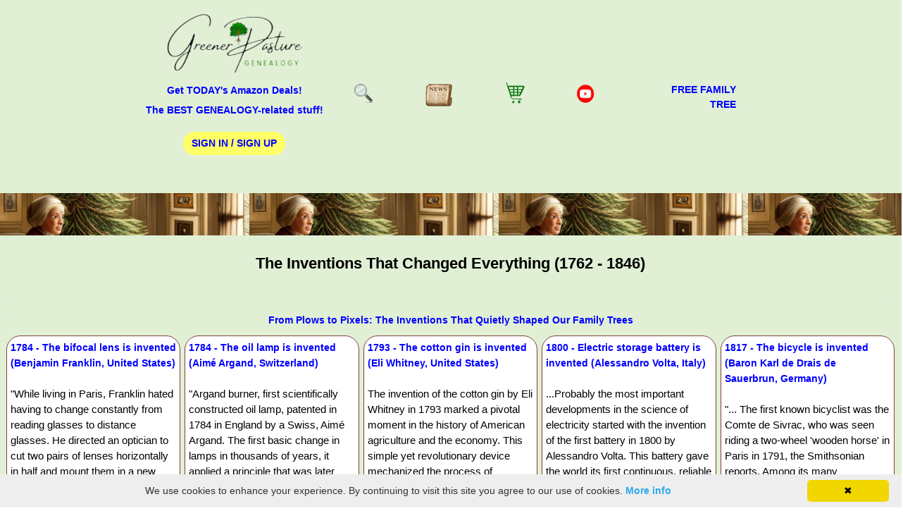

--- FILE ---
content_type: text/html; charset=utf-8
request_url: https://www.google.com/recaptcha/api2/aframe
body_size: 117
content:
<!DOCTYPE HTML><html><head><meta http-equiv="content-type" content="text/html; charset=UTF-8"></head><body><script nonce="rKWgZxRKHXXo6phq6vZL8w">/** Anti-fraud and anti-abuse applications only. See google.com/recaptcha */ try{var clients={'sodar':'https://pagead2.googlesyndication.com/pagead/sodar?'};window.addEventListener("message",function(a){try{if(a.source===window.parent){var b=JSON.parse(a.data);var c=clients[b['id']];if(c){var d=document.createElement('img');d.src=c+b['params']+'&rc='+(localStorage.getItem("rc::a")?sessionStorage.getItem("rc::b"):"");window.document.body.appendChild(d);sessionStorage.setItem("rc::e",parseInt(sessionStorage.getItem("rc::e")||0)+1);localStorage.setItem("rc::h",'1769783845736');}}}catch(b){}});window.parent.postMessage("_grecaptcha_ready", "*");}catch(b){}</script></body></html>

--- FILE ---
content_type: application/javascript; charset=utf-8
request_url: https://fundingchoicesmessages.google.com/f/AGSKWxXixEgqsqnwd0B5XT_TUmG2sk39F-4jUSO7N6GeXBodn7xQF0o6_ixxcJlFxAbHiEMoxH9hry2cG98B8NQ1xGW_Nya88Mz47XLVh40HDhY8ATHVfexiNn-BJKVdApsymN2p5p0oJ2Y3qCtac3UdkHMVF95wIh12v6Ar2xENT1pdaB1gba7zfPhGHObX/_.mv/ads/&view=ad&/adrectanglebanner?/ero-ads_&adserver=
body_size: -1286
content:
window['877c4f3d-2641-4572-95cc-b23ad4031fdd'] = true;